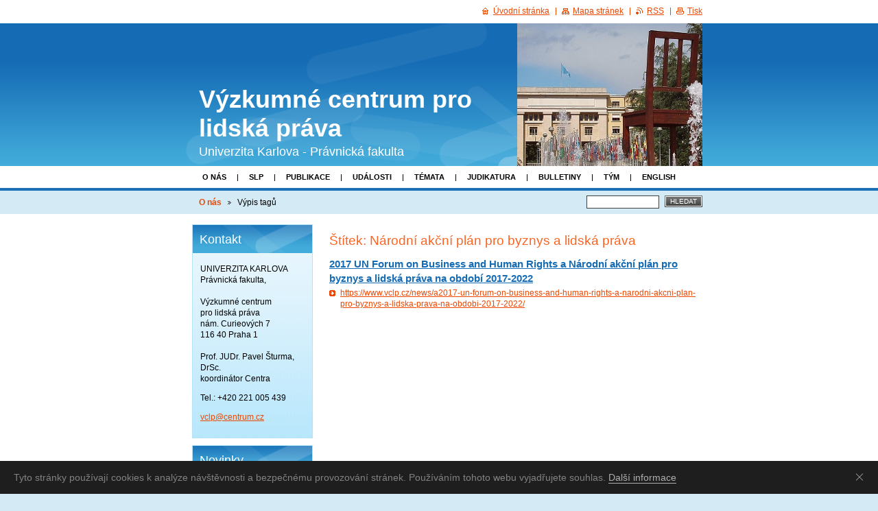

--- FILE ---
content_type: text/html; charset=UTF-8
request_url: https://www.vclp.cz/tags/N%C3%A1rodn%C3%AD%20ak%C4%8Dn%C3%AD%20pl%C3%A1n%20pro%20byznys%20a%20lidsk%C3%A1%20pr%C3%A1va/
body_size: 6222
content:
<!--[if lte IE 9]><!DOCTYPE HTML PUBLIC "-//W3C//DTD HTML 4.01 Transitional//EN" "https://www.w3.org/TR/html4/loose.dtd"><![endif]-->
<!DOCTYPE html>

<!--[if IE]><html class="ie" lang="cs"><![endif]-->
<!--[if gt IE 9]><!--> 
<html lang="cs">
<!--<![endif]-->

	<head>
		<!--[if lt IE 8]><meta http-equiv="X-UA-Compatible" content="IE=EmulateIE7"><![endif]--><!--[if IE 8]><meta http-equiv="X-UA-Compatible" content="IE=EmulateIE8"><![endif]--><!--[if IE 9]><meta http-equiv="X-UA-Compatible" content="IE=EmulateIE9"><![endif]-->
		<base href="https://www.vclp.cz/">
  <meta charset="utf-8">
  <meta name="description" content="">
  <meta name="keywords" content="">
  <meta name="generator" content="Webnode">
  <meta name="apple-mobile-web-app-capable" content="yes">
  <meta name="apple-mobile-web-app-status-bar-style" content="black">
  <meta name="format-detection" content="telephone=no">
    <link rel="icon" type="image/svg+xml" href="/favicon.svg" sizes="any">  <link rel="icon" type="image/svg+xml" href="/favicon16.svg" sizes="16x16">  <link rel="icon" href="/favicon.ico">  <link rel="stylesheet" href="https://www.vclp.cz/wysiwyg/system.style.css">
<link rel="canonical" href="https://www.vclp.cz/tags/N%C3%A1rodn%C3%AD%20ak%C4%8Dn%C3%AD%20pl%C3%A1n%20pro%20byznys%20a%20lidsk%C3%A1%20pr%C3%A1va/">
<script type="text/javascript">(function(i,s,o,g,r,a,m){i['GoogleAnalyticsObject']=r;i[r]=i[r]||function(){
			(i[r].q=i[r].q||[]).push(arguments)},i[r].l=1*new Date();a=s.createElement(o),
			m=s.getElementsByTagName(o)[0];a.async=1;a.src=g;m.parentNode.insertBefore(a,m)
			})(window,document,'script','//www.google-analytics.com/analytics.js','ga');ga('create', 'UA-797705-6', 'auto',{"name":"wnd_header"});ga('wnd_header.set', 'dimension1', 'W1');ga('wnd_header.set', 'anonymizeIp', true);ga('wnd_header.send', 'pageview');var pageTrackerAllTrackEvent=function(category,action,opt_label,opt_value){ga('send', 'event', category, action, opt_label, opt_value)};</script>
  <link rel="alternate" type="application/rss+xml" href="https://vclp.cz/rss/all.xml" title="">
<!--[if lte IE 9]><style type="text/css">.cke_skin_webnode iframe {vertical-align: baseline !important;}</style><![endif]-->
		<title>Štítek: Národní akční plán pro byznys a lidská práva :: Výzkumné centrum pro lidská práva</title>
		<meta name="robots" content="index, follow">
		<meta name="googlebot" content="index, follow">
		<script type="text/javascript" src="https://d11bh4d8fhuq47.cloudfront.net/_system/skins/v9/50000014/js/functions.js"></script>
		<link rel="stylesheet" type="text/css" href="https://d11bh4d8fhuq47.cloudfront.net/_system/skins/v9/50000014/css/style.css" media="screen,handheld,projection">
		<link rel="stylesheet" type="text/css" href="https://d11bh4d8fhuq47.cloudfront.net/_system/skins/v9/50000014/css/print.css" media="print">
	
				<script type="text/javascript">
				/* <![CDATA[ */
					
					if (typeof(RS_CFG) == 'undefined') RS_CFG = new Array();
					RS_CFG['staticServers'] = new Array('https://d11bh4d8fhuq47.cloudfront.net/');
					RS_CFG['skinServers'] = new Array('https://d11bh4d8fhuq47.cloudfront.net/');
					RS_CFG['filesPath'] = 'https://www.vclp.cz/_files/';
					RS_CFG['filesAWSS3Path'] = 'https://afa149e5ca.clvaw-cdnwnd.com/176a8654548972bbb231a79a2a3febf0/';
					RS_CFG['lbClose'] = 'Zavřít';
					RS_CFG['skin'] = 'default';
					if (!RS_CFG['labels']) RS_CFG['labels'] = new Array();
					RS_CFG['systemName'] = 'Webnode';
						
					RS_CFG['responsiveLayout'] = 0;
					RS_CFG['mobileDevice'] = 0;
					RS_CFG['labels']['copyPasteSource'] = 'Více zde:';
					
				/* ]]> */
				</script><script type="text/javascript" src="https://d11bh4d8fhuq47.cloudfront.net/_system/client/js/compressed/frontend.package.1-3-108.js?ph=afa149e5ca"></script><style type="text/css"></style></head>

	<body>
		<div id="page">

			<div id="wrapper">

				<div id="header">
					<div class="centered">

						<div id="logoArea">
							<div id="logo"><a href="home/" title="Přejít na úvodní stránku."><span id="rbcSystemIdentifierLogo">Výzkumné centrum pro lidská práva</span></a></div>
							<h3><span id="rbcCompanySlogan" class="rbcNoStyleSpan">Univerzita Karlova - Právnická fakulta</span></h3>
							<script type="text/javascript"> /* <![CDATA[ */ logoCentering(); /* ]]> */ </script>
						</div><!-- / id="logoArea" -->

						<span class="illustration"><img src="https://afa149e5ca.clvaw-cdnwnd.com/176a8654548972bbb231a79a2a3febf0/200000008-5439e55308/50000000.jpg?ph=afa149e5ca" width="270" height="208" alt=""></span>

						<hr class="noDis">

					</div><!-- / class="centered" -->
				</div><!-- id="header" -->

				<script type="text/javascript">
					/* <![CDATA[ */
						RubicusFrontendIns.addAbsoluteHeaderBlockId('topMenu');
					/* ]]> */
				</script>

				<div id="topMenu">
					<div class="centered">


<ul class="menu">
	<li class="first"><a href="/home/">O nás</a></li>
	<li><a href="/slp/">SLP </a></li>
	<li><a href="/publikace/">Publikace</a></li>
	<li><a href="/udalosti/">Události</a></li>
	<li><a href="/temata/">Témata</a></li>
	<li><a href="/judikatura/">Judikatura</a></li>
	<li><a href="/bulletiny/">Bulletiny</a></li>
	<li><a href="/resitelsky-tym/">Tým</a></li>
	<li class="last"><a href="/english/">English</a></li>
</ul>			

						<hr class="noDis">

					</div><!-- / class="centered" -->
				</div><!-- id="topMenu" -->

				<div id="ribbon">
					<div class="centered">

						<div id="pageNavigator" class="rbcContentBlock"><a class="navFirstPage" href="/home/">O nás</a><span><span> &gt; </span></span><span id="navCurrentPage">Výpis tagů</span><hr class="noDis"></div>


						<div id="search">

		<form action="/search/" method="get" id="fulltextSearch">

								<fieldset>
									<legend>Vyhledávání</legend>
									<label for="fulltextSearchText">Hledat:</label>
									<input type="text" id="fulltextSearchText" name="text" value="">
									<span class="submit"><input type="submit" value="Hledat"></span>
								</fieldset>

		</form>

						</div><!-- / id="search" -->

		
						<hr class="noDis">

						<div class="cleaner"><!-- / FLOAT CLEAR --></div>

					</div><!-- / class="centered" -->
				</div><!-- id="ribbon" -->

				<div id="main">
					<div class="centered columns-2">

						<!-- RIGHT BAR ~ MAIN AREA -->
						<div class="column-1">

							<div class="box tagSearch">								<h1>Štítek: Národní akční plán pro byznys a lidská práva</h1>								<div class="list">											<div class="item">										<h2 class="heading"><a href="https://www.vclp.cz/news/a2017-un-forum-on-business-and-human-rights-a-narodni-akcni-plan-pro-byznys-a-lidska-prava-na-obdobi-2017-2022/">2017 UN Forum on Business and Human Rights a Národní akční plán pro byznys a lidská práva na období  2017-2022</a></h2>										<p class="more"><a href="https://www.vclp.cz/news/a2017-un-forum-on-business-and-human-rights-a-narodni-akcni-plan-pro-byznys-a-lidska-prava-na-obdobi-2017-2022/">https://www.vclp.cz/news/a2017-un-forum-on-business-and-human-rights-a-narodni-akcni-plan-pro-byznys-a-lidska-prava-na-obdobi-2017-2022/</a></p>									</div><!-- / class="item" -->											<p class="noDis">&mdash;&mdash;&mdash;&mdash;&mdash;</p>									<div class="pagination">																														<div class="cleaner"><!-- / FLOAT CLEAR --></div>									</div><!-- / class="pagination" -->								</div><!-- / class="list" -->								<hr class="noDis">							</div><!-- / class="box tagSearch" -->		
						</div><!-- / class="column-1" -->
						<!-- / RIGHT BAR ~ MAIN AREA -->

						<!-- LEFT BAR -->
						<div class="column-2">

			




							<div class="box contact">

								<h2>Kontakt</h2>

		

									<address>
										<strong></strong>
										

										<br class="noDis"><br class="noDis">
										<span class="address">
UNIVERZITA KARLOVA <br />
Právnická fakulta, <br />
<br />
Výzkumné centrum <br />
pro lidská práva<br />
nám. Curieových 7<br />
116 40 Praha 1<br />
<br />
Prof. JUDr. Pavel Šturma, DrSc.<br />
koordinátor Centra
										</span>

	
										

										<br class="noDis"><br class="noDis">
										<span class="phone">
Tel.: +420 221 005 439
										</span>

	
										

										<br class="noDis"><br class="noDis">
										<span class="email">
												<a href="&#109;&#97;&#105;&#108;&#116;&#111;:&#118;&#99;&#108;&#112;&#64;&#99;&#101;&#110;&#116;&#114;&#117;&#109;&#46;&#99;&#122;"><span id="rbcContactEmail">&#118;&#99;&#108;&#112;&#64;&#99;&#101;&#110;&#116;&#114;&#117;&#109;&#46;&#99;&#122;</span></a>
										</span>

	
									</address>

		

								<hr class="noDis">

							</div><!-- / class="box contact" -->


					




							<div class="box wysiwyg">

								<div class="wsw">
									<!-- WSW -->

		<h1>Novinky</h1>
<p style="line-height: 16.8px;"><span style="color:#b22222;">8. července 2025</span><br>
<br>
Vyšlo nové číslo Bulletinu<br>
<span style="display: none;">&nbsp;</span><a href="https://afa149e5ca.clvaw-cdnwnd.com/176a8654548972bbb231a79a2a3febf0/200000243-10d5610d58/Bulletin-1-2025.pdf" target="_blank"><span style="color:#b22222;">VCLP č.1/2025</span></a><span style="color:#b22222;"><span style="display: none;">&nbsp;</span>.</span></p>
<p style="line-height: 16.8px;">&nbsp;</p>
<p style="line-height: 16.8px;">&nbsp;</p>


									<!-- / WSW -->
								</div><!-- class="wsw" -->

								<hr class="noDis">

							</div><!-- / class="box wysiwyg" -->


		


							<div class="box wysiwyg">

								<div class="wsw">
									<!-- WSW -->

		<h1 style="font-size: 19.44px;">United Nation Web TV:&nbsp;<br>
&nbsp;</h1>
<p>Prof. Pavel Šturma přednáší svůj příspěvek na téma <em>"Succession of States and State Responsibility</em>":<br>
<a href="https://webtv.un.org/meetings-events/human-rights-council/forum-on-business-and-human-rights/watch/pavel-Šturma-on-succession-of-states-and-state-responsibility/5823435342001/?term=&amp;lan=english" target="_blank">https://webtv.un.org/meetings-events/human-rights-council/forum-on-business-and-human-rights/watch/pavel-Šturma-on-succession-of-states-and-state-responsibility/5823435342001/?term=&amp;lan=english&nbsp;</a></p>
<h1><br>
Video o Radě Evropy</h1>
<div>
	Rada Evropy ve svém videu představuje svoji práci, spočívající v prosazování a ochraně lidských práv, demokracii<br>
	a právního státu:</div>
<div>
	&nbsp;</div>
<div>
	<a href="http://www.ihrc.ie/training/eventsnews/news/2014/03/24/the-council-of-europe-new-video/" target="_blank">https://www.ihrc.ie/training/eventsnews/news/2014/03/24/the-council-of-europe-new-video/</a></div>


									<!-- / WSW -->
								</div><!-- class="wsw" -->

								<hr class="noDis">

							</div><!-- / class="box wysiwyg" -->


		<div class="rbcWidgetArea" style="text-align: center;"><div id="cookie">
  <div id="cookie-text">Tyto stránky používají cookies k analýze návštěvnosti a bezpečnému provozování stránek. Používáním tohoto webu vyjadřujete souhlas. <a id="cookie-link" href="https://www.google.com/intl/cs/policies/technologies/cookies/">Další informace</a></div><a href="#" id="cookie-close" title="Souhlasím">Souhlasím</a>
</div>

<style>
  #cookie {
    -webkit-transition: all .2s;
    transition: all .2s;
    width: 100%;
    background-color: #1e1e1e;
    color: #828282;
    font-family: Arial, sans-serif;
    font-size: 14px;
    line-height: 18px;
    text-align: left;
    display: none;
    position: fixed;
    top: auto;
    left: 0;
    bottom: 0;
    z-index: 200;
  }

  #cookie-text {
    padding: 15px 46px 15px 20px;
  }

  #cookie-link {
    -webkit-transition: border .3s ease-in-out;
    transition: border .3s ease-in-out;
    text-decoration: none !important;
    display: inline;
    border-bottom: 1px solid #afafaf;
    color: #afafaf !important;
  }

  #cookie-link:hover {
    border-bottom-color: transparent;
  }

  #cookie-close {
    float: right;
    width: 46px;
    height: 46px;
    display: inline-block;
    overflow: hidden;
    text-indent: -999em;
    top: 0;
    right: 0;
    position: absolute;
  }

  #cookie-close::before,
  #cookie-close::after {
    content: '';
    cursor: pointer;
    width: 14px;
    height: 1px;
    display: block;
    background-color: #9E9E9E;
    position: absolute;
    top: 23px;
    left: 12px;
    -webkit-transition: background-color .2s;
    transition: background-color .2s;
  }

  #cookie-close::before {
    -webkit-transform: rotate(45deg);
    -ms-transform: rotate(45deg);
    transform: rotate(45deg);
  }

  #cookie-close::after {
    -webkit-transform: rotate(-45deg);
    -ms-transform: rotate(-45deg);
    transform: rotate(-45deg);
  }

  #cookie-close:hover::before,
  #cookie-close:hover::after {
    background-color: #e4e4e4;
  }
</style>

<script>
  var cms = document.querySelectorAll('#RubicusAdmin');
  var bar = document.getElementById('cookie');
  var barClose = document.getElementById('cookie-close');
  var website = RubicusFrontendIns.location.hostname.split('.');
  var storageName = '';
  for (var i in website) {
    storageName += website[i];
  }
  var barView = localStorage.getItem(storageName);
  if (!cms[0] || barView == null) {
    bar.style.display = 'block';
  }
  if (barView == 'hide') {
    bar.style.display = 'none';
  }
  barClose.addEventListener('click', function(e) {
    e.preventDefault();
    localStorage.setItem(storageName, 'hide');
    bar.style.display = 'none';
  });
</script></div>

						</div><!-- / class="column-2" -->
						<!-- / LEFT BAR -->

						<div class="cleaner"><!-- / FLOAT CLEAR --></div>

					</div><!-- / class="centered columns-2" -->
				</div><!-- id="main" -->

			</div><!-- / id="wrapper" -->

			<div id="quick">
				<div class="centered">
                    <div id="languageSelect"></div>			
					<ul>
						<li class="homepage"><a href="home/" title="Přejít na úvodní stránku.">Úvodní stránka</a></li>
						<li class="sitemap"><a href="/sitemap/" title="Přejít na mapu stránek.">Mapa stránek</a></li>
						<li class="rss"><a href="/rss/" title="RSS kanály">RSS</a></li>
						<li class="print"><a href="#" onclick="window.print(); return false;" title="Vytisknout stránku">Tisk</a></li>
					</ul><!-- / id="quick" -->

					<hr class="noDis">

				</div><!-- / class="centered" -->
			</div><!-- id="quick" -->

			<div id="footer">
				<div class="centered">

					<p><span id="rbcFooterText" class="rbcNoStyleSpan"></span><!-- --></p>
					<span class="signature"><span class="rbcSignatureText">Vytvořeno službou <a href="https://www.webnode.cz?utm_source=brand&amp;utm_medium=footer&amp;utm_campaign=premium" rel="nofollow" >Webnode</a></span></span>

				</div><!-- / class="centered" -->
			</div><!-- / id="footer" -->

		</div><!-- / id="page" -->

		<script type="text/javascript">
			/* <![CDATA[ */

				RubicusFrontendIns.addObserver
				({

					onContentChange: function ()
					{
						logoCentering();
					},

					onStartSlideshow: function()
					{
						$('slideshowControl').innerHTML	= 'Pozastavit prezentaci';
						$('slideshowControl').title			= 'Pozastavit automatické procházení obrázků';
						$('slideshowControl').onclick		= RubicusFrontendIns.stopSlideshow.bind(RubicusFrontendIns);
					},

					onStopSlideshow: function()
					{
						$('slideshowControl').innerHTML	= 'Spustit prezentaci';
						$('slideshowControl').title			= 'Spustit automatické procházení obrázků';
						$('slideshowControl').onclick		= RubicusFrontendIns.startSlideshow.bind(RubicusFrontendIns);
					},

					onShowImage: function()
					{
						if (RubicusFrontendIns.isSlideshowMode())
						{
							$('slideshowControl').innerHTML	= 'Pozastavit prezentaci';
							$('slideshowControl').title			= 'Pozastavit automatické procházení obrázků';
							$('slideshowControl').onclick		= RubicusFrontendIns.stopSlideshow.bind(RubicusFrontendIns);
						}
					}

				});

				RubicusFrontendIns.addFileToPreload('https://d11bh4d8fhuq47.cloudfront.net/_system/skins/v9/50000014/img/loading.gif');
				RubicusFrontendIns.addFileToPreload('https://d11bh4d8fhuq47.cloudfront.net/_system/skins/v9/50000014/img/loading_poll.gif');
				RubicusFrontendIns.addFileToPreload('https://d11bh4d8fhuq47.cloudfront.net/_system/skins/v9/50000014/img/arrow_left_hover.png');
				RubicusFrontendIns.addFileToPreload('https://d11bh4d8fhuq47.cloudfront.net/_system/skins/v9/50000014/img/arrow_right_hover.png');
				RubicusFrontendIns.addFileToPreload('https://d11bh4d8fhuq47.cloudfront.net/_system/skins/v9/50000014/img/homepage_hover.png');
				RubicusFrontendIns.addFileToPreload('https://d11bh4d8fhuq47.cloudfront.net/_system/skins/v9/50000014/img/menu_hover.png');
				RubicusFrontendIns.addFileToPreload('https://d11bh4d8fhuq47.cloudfront.net/_system/skins/v9/50000014/img/paging_left_end_hover.png');
				RubicusFrontendIns.addFileToPreload('https://d11bh4d8fhuq47.cloudfront.net/_system/skins/v9/50000014/img/paging_left_hover.png');
				RubicusFrontendIns.addFileToPreload('https://d11bh4d8fhuq47.cloudfront.net/_system/skins/v9/50000014/img/paging_right_end_hover.png');
				RubicusFrontendIns.addFileToPreload('https://d11bh4d8fhuq47.cloudfront.net/_system/skins/v9/50000014/img/paging_right_hover.png');
				RubicusFrontendIns.addFileToPreload('https://d11bh4d8fhuq47.cloudfront.net/_system/skins/v9/50000014/img/print_hover.png');
				RubicusFrontendIns.addFileToPreload('https://d11bh4d8fhuq47.cloudfront.net/_system/skins/v9/50000014/img/rss_hover.png');
				RubicusFrontendIns.addFileToPreload('https://d11bh4d8fhuq47.cloudfront.net/_system/skins/v9/50000014/img/sidemenu_arrow_hover.png');
				RubicusFrontendIns.addFileToPreload('https://d11bh4d8fhuq47.cloudfront.net/_system/skins/v9/50000014/img/sitemap_hover.png');

			/* ]]> */
		</script>

	<div id="rbcFooterHtml"></div><script type="text/javascript">var keenTrackerCmsTrackEvent=function(id){if(typeof _jsTracker=="undefined" || !_jsTracker){return false;};try{var name=_keenEvents[id];var keenEvent={user:{u:_keenData.u,p:_keenData.p,lc:_keenData.lc,t:_keenData.t},action:{identifier:id,name:name,category:'cms',platform:'WND1',version:'2.1.157'},browser:{url:location.href,ua:navigator.userAgent,referer_url:document.referrer,resolution:screen.width+'x'+screen.height,ip:'18.218.50.181'}};_jsTracker.jsonpSubmit('PROD',keenEvent,function(err,res){});}catch(err){console.log(err)};};</script></body>

</html>
